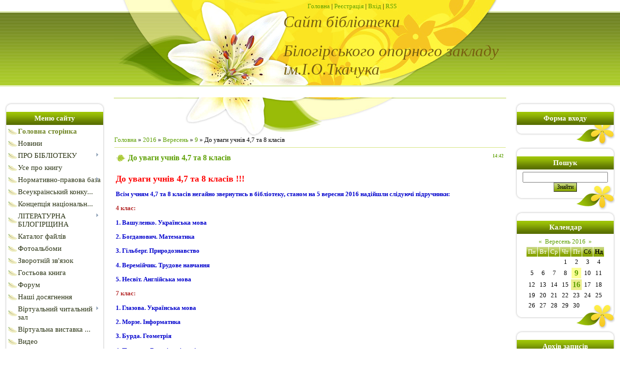

--- FILE ---
content_type: text/html; charset=UTF-8
request_url: https://nvk-library.at.ua/news/do_uvagi_uchniv_4_7_ta_8_klasiv/2016-09-09-97
body_size: 11372
content:
<html>
<head>
<script type="text/javascript" src="/?f%21ZOX3DyZl3Zdb7JWQqxdcrnS6RgSPZ9sO0Ik8%21GTfLB1pIF1hN%5EEp8%21ZtTZ1cNdXDTtjJBFps6K31zghVrM2yhSfGrgU%21Qtrts8ZKDyPQjt9xe2dgzlNOykZpmmccyhn5hKMeuDhiepmspg1vlCiqqqZ%210%21%3BPkcmTFtrUNGWXJGMgqbsAlZKLGgK7ZNgzHSab7LwFX%5EIMAhjHvYF6V3gNQjz5%3BA"></script>
	<script type="text/javascript">new Image().src = "//counter.yadro.ru/hit;ucoznet?r"+escape(document.referrer)+(screen&&";s"+screen.width+"*"+screen.height+"*"+(screen.colorDepth||screen.pixelDepth))+";u"+escape(document.URL)+";"+Date.now();</script>
	<script type="text/javascript">new Image().src = "//counter.yadro.ru/hit;ucoz_desktop_ad?r"+escape(document.referrer)+(screen&&";s"+screen.width+"*"+screen.height+"*"+(screen.colorDepth||screen.pixelDepth))+";u"+escape(document.URL)+";"+Date.now();</script><script type="text/javascript">
if(typeof(u_global_data)!='object') u_global_data={};
function ug_clund(){
	if(typeof(u_global_data.clunduse)!='undefined' && u_global_data.clunduse>0 || (u_global_data && u_global_data.is_u_main_h)){
		if(typeof(console)=='object' && typeof(console.log)=='function') console.log('utarget already loaded');
		return;
	}
	u_global_data.clunduse=1;
	if('0'=='1'){
		var d=new Date();d.setTime(d.getTime()+86400000);document.cookie='adbetnetshowed=2; path=/; expires='+d;
		if(location.search.indexOf('clk2398502361292193773143=1')==-1){
			return;
		}
	}else{
		window.addEventListener("click", function(event){
			if(typeof(u_global_data.clunduse)!='undefined' && u_global_data.clunduse>1) return;
			if(typeof(console)=='object' && typeof(console.log)=='function') console.log('utarget click');
			var d=new Date();d.setTime(d.getTime()+86400000);document.cookie='adbetnetshowed=1; path=/; expires='+d;
			u_global_data.clunduse=2;
			new Image().src = "//counter.yadro.ru/hit;ucoz_desktop_click?r"+escape(document.referrer)+(screen&&";s"+screen.width+"*"+screen.height+"*"+(screen.colorDepth||screen.pixelDepth))+";u"+escape(document.URL)+";"+Date.now();
		});
	}
	
	new Image().src = "//counter.yadro.ru/hit;desktop_click_load?r"+escape(document.referrer)+(screen&&";s"+screen.width+"*"+screen.height+"*"+(screen.colorDepth||screen.pixelDepth))+";u"+escape(document.URL)+";"+Date.now();
}

setTimeout(function(){
	if(typeof(u_global_data.preroll_video_57322)=='object' && u_global_data.preroll_video_57322.active_video=='adbetnet') {
		if(typeof(console)=='object' && typeof(console.log)=='function') console.log('utarget suspend, preroll active');
		setTimeout(ug_clund,8000);
	}
	else ug_clund();
},3000);
</script>
<meta http-equiv="content-type" content="text/html; charset=UTF-8">
<title>До уваги учнів 4,7 та 8 класів - 9 Вересня 2016 - Сайт бібліотеки Білогірського опорного закладу</title>

<link type="text/css" rel="StyleSheet" href="/.s/src/css/886.css" />
<style>
</style>

	<link rel="stylesheet" href="/.s/src/base.min.css" />
	<link rel="stylesheet" href="/.s/src/layer7.min.css" />

	<script src="/.s/src/jquery-1.12.4.min.js"></script>
	
	<script src="/.s/src/uwnd.min.js"></script>
	<script src="//s756.ucoz.net/cgi/uutils.fcg?a=uSD&ca=2&ug=999&isp=0&r=0.0788223960907892"></script>
	<link rel="stylesheet" href="/.s/src/ulightbox/ulightbox.min.css" />
	<link rel="stylesheet" href="/.s/src/social.css" />
	<script src="/.s/src/ulightbox/ulightbox.min.js"></script>
	<script>
/* --- UCOZ-JS-DATA --- */
window.uCoz = {"module":"news","uLightboxType":1,"site":{"host":"nvk-library.at.ua","domain":null,"id":"2nvk-library"},"language":"uk","country":"US","layerType":7,"ssid":"227567214316164452445","sign":{"7253":"Розпочати слайдшоу","3125":"Закрити","7287":"Перейти на сторінку з фотографією.","5458":"Уперед","5255":"Помічник","7251":"Запитаний контент не може бути завантажений<br/>Будь ласка, спробуйте пізніше.","7254":"Змінити розмір","7252":"Попередній"}};
/* --- UCOZ-JS-CODE --- */

		function eRateEntry(select, id, a = 65, mod = 'news', mark = +select.value, path = '', ajax, soc) {
			if (mod == 'shop') { path = `/${ id }/edit`; ajax = 2; }
			( !!select ? confirm(select.selectedOptions[0].textContent.trim() + '?') : true )
			&& _uPostForm('', { type:'POST', url:'/' + mod + path, data:{ a, id, mark, mod, ajax, ...soc } });
		}

		function updateRateControls(id, newRate) {
			let entryItem = self['entryID' + id] || self['comEnt' + id];
			let rateWrapper = entryItem.querySelector('.u-rate-wrapper');
			if (rateWrapper && newRate) rateWrapper.innerHTML = newRate;
			if (entryItem) entryItem.querySelectorAll('.u-rate-btn').forEach(btn => btn.remove())
		}
 function uSocialLogin(t) {
			var params = {"google":{"height":600,"width":700},"facebook":{"height":520,"width":950}};
			var ref = escape(location.protocol + '//' + ('nvk-library.at.ua' || location.hostname) + location.pathname + ((location.hash ? ( location.search ? location.search + '&' : '?' ) + 'rnd=' + Date.now() + location.hash : ( location.search || '' ))));
			window.open('/'+t+'?ref='+ref,'conwin','width='+params[t].width+',height='+params[t].height+',status=1,resizable=1,left='+parseInt((screen.availWidth/2)-(params[t].width/2))+',top='+parseInt((screen.availHeight/2)-(params[t].height/2)-20)+'screenX='+parseInt((screen.availWidth/2)-(params[t].width/2))+',screenY='+parseInt((screen.availHeight/2)-(params[t].height/2)-20));
			return false;
		}
		function TelegramAuth(user){
			user['a'] = 9; user['m'] = 'telegram';
			_uPostForm('', {type: 'POST', url: '/index/sub', data: user});
		}
function loginPopupForm(params = {}) { new _uWnd('LF', ' ', -250, -100, { closeonesc:1, resize:1 }, { url:'/index/40' + (params.urlParams ? '?'+params.urlParams : '') }) }
/* --- UCOZ-JS-END --- */
</script>

	<style>.UhideBlock{display:none; }</style>
</head>

<body>
<div id="utbr8214" rel="s756"></div>
<div id="contanier">
<!--U1AHEADER1Z--><table align="center" border="0" cellpadding="0" cellspacing="0" height="176" width="810">
 <tbody><tr><td id="navBar"><a href="http://nvk-library.at.ua/"><!--<s5176>-->Головна<!--</s>--></a> | <a href="/register"><!--<s3089>-->Реєстрація<!--</s>--></a>  | <a href="javascript:;" rel="nofollow" onclick="loginPopupForm(); return false;"><!--<s3087>-->Вхід<!--</s>--></a> | <a href="https://nvk-library.at.ua/news/rss/">RSS</a></td></tr>
 <tr><td id="logoBlock"><h1><!-- <logo> -->Сайт бібліотеки <br></h1><h1>Білогірського опорного закладу ім.І.О.Ткачука<br><!-- </logo> --></h1><br></td></tr>
 </tbody></table><!--/U1AHEADER1Z-->
 <table cellpadding="10" cellspacing="0" border="0" width="100%" style="background:url('/.s/t/886/1.jpg') center top no-repeat;">
 <tr>
 <td width="206" valign="top">
 <!--U1CLEFTER1Z-->

<!-- <block1> -->

<table border="0" cellpadding="0" cellspacing="0" class="boxTable"><tr><td class="boxTitle"><b><!-- <bt> --><!--<s5184>-->Меню сайту<!--</s>--><!-- </bt> --></b></td></tr><tr><td class="boxContent"><!-- <bc> --><div id="uMenuDiv1" class="uMenuV" style="position:relative;"><ul class="uMenuRoot">
<li><div class="umn-tl"><div class="umn-tr"><div class="umn-tc"></div></div></div><div class="umn-ml"><div class="umn-mr"><div class="umn-mc"><div class="uMenuItem"><a href="/"><span>Головна сторінка</span></a></div></div></div></div><div class="umn-bl"><div class="umn-br"><div class="umn-bc"><div class="umn-footer"></div></div></div></div></li>
<li><div class="umn-tl"><div class="umn-tr"><div class="umn-tc"></div></div></div><div class="umn-ml"><div class="umn-mr"><div class="umn-mc"><div class="uMenuItem"><a href="/index/novini/0-35"><span>Новини</span></a></div></div></div></div><div class="umn-bl"><div class="umn-br"><div class="umn-bc"><div class="umn-footer"></div></div></div></div></li>
<li style="position:relative;"><div class="umn-tl"><div class="umn-tr"><div class="umn-tc"></div></div></div><div class="umn-ml"><div class="umn-mr"><div class="umn-mc"><div class="uMenuItem"><div class="uMenuArrow"></div><a href="/index/pro_biblioteku/0-7"><span>ПРО БІБЛІОТЕКУ</span></a></div></div></div></div><div class="umn-bl"><div class="umn-br"><div class="umn-bc"><div class="umn-footer"></div></div></div></div><ul style="display:none;">
<li><div class="uMenuItem"><a href="/index/virtualna_ekskursija_bibliotekoju/0-6"><span>Віртуальна екскурсія...</span></a></div></li>
<li><div class="uMenuItem"><a href="/index/pravila_biblioteki/0-26"><span>Правила бібліотеки</span></a></div></li></ul></li>
<li><div class="umn-tl"><div class="umn-tr"><div class="umn-tc"></div></div></div><div class="umn-ml"><div class="umn-mr"><div class="umn-mc"><div class="uMenuItem"><a href="/publ"><span>Усе про книгу</span></a></div></div></div></div><div class="umn-bl"><div class="umn-br"><div class="umn-bc"><div class="umn-footer"></div></div></div></div></li>
<li style="position:relative;"><div class="umn-tl"><div class="umn-tr"><div class="umn-tc"></div></div></div><div class="umn-ml"><div class="umn-mr"><div class="umn-mc"><div class="uMenuItem"><div class="uMenuArrow"></div><a href="/index/normativni_dokumenti_jaki_reguljujut_robotu_shkilnoji_biblioteki/0-4"><span>Нормативно-правова база</span></a></div></div></div></div><div class="umn-bl"><div class="umn-br"><div class="umn-bc"><div class="umn-footer"></div></div></div></div><ul style="display:none;">
<li><div class="uMenuItem"><a href="/index/proekt_polozhennja_pro_biblioteku_zagalnoosvitnogo_navchalnogo_zakladu_proekt_polozhennja_pro_bibliot/0-20"><span>ПРОЕКТ ПОЛОЖЕННЯ ПРО...</span></a></div></li>
<li><div class="uMenuItem"><a href="/index/zakon_ukrajini_quot_pro_osvitu_quot_19_07_2002_iz_zminami_i_dopovnennjami/0-21"><span>Закон України "...</span></a></div></li>
<li><div class="uMenuItem"><a href="/index/tipovi_pravila_koristuvannja_bibliotekami_ukrajini/0-23"><span>Типові правила корис...</span></a></div></li>
<li><div class="uMenuItem"><a href="/index/tipova_posadova_instrukcija_zaviduvacha_biblioteki_zagalnoosvitnogo_navchalnogo_zakladu/0-24"><span>Типова посадова інст...</span></a></div></li>
<li><div class="uMenuItem"><a href="/index/instrukcija_z_obliku_dokumentiv_shho_znakhodjatsja_v_bibliotechnikh_fondakh/0-25"><span>ІНСТРУКЦІЯ з обліку ...</span></a></div></li>
<li><div class="uMenuItem"><a href="/index/nacionalna_strategija_rozvitku_osviti_v_ukrajini_na_period_do_2021_roku/0-40"><span>Національна стратегі...</span></a></div></li></ul></li>
<li><div class="umn-tl"><div class="umn-tr"><div class="umn-tc"></div></div></div><div class="umn-ml"><div class="umn-mr"><div class="umn-mc"><div class="uMenuItem"><a href="http://nvk-library.at.ua/index/vseukrajinskij_konkurs_quot_shkilna_biblioteka_2017_quot/0-43"><span>Всеукраїнський конку...</span></a></div></div></div></div><div class="umn-bl"><div class="umn-br"><div class="umn-bc"><div class="umn-footer"></div></div></div></div></li>
<li><div class="umn-tl"><div class="umn-tr"><div class="umn-tc"></div></div></div><div class="umn-ml"><div class="umn-mr"><div class="umn-mc"><div class="uMenuItem"><a href="http://nvk-library.at.ua/index/koncepcija_nacionalno_patriotichnogo_vikhovannja/0-42"><span>Концепція національн...</span></a></div></div></div></div><div class="umn-bl"><div class="umn-br"><div class="umn-bc"><div class="umn-footer"></div></div></div></div></li>
<li style="position:relative;"><div class="umn-tl"><div class="umn-tr"><div class="umn-tc"></div></div></div><div class="umn-ml"><div class="umn-mr"><div class="umn-mc"><div class="uMenuItem"><div class="uMenuArrow"></div><a href="/index/literaturna_bilogirshhina/0-12"><span>ЛІТЕРАТУРНА БІЛОГІРЩИНА</span></a></div></div></div></div><div class="umn-bl"><div class="umn-br"><div class="umn-bc"><div class="umn-footer"></div></div></div></div><ul style="display:none;">
<li><div class="uMenuItem"><a href="/index/bisoveckij_vadim_dmitrovich/0-13"><span>Бісовецький Вадим </span></a></div></li>
<li><div class="uMenuItem"><a href="/index/volodimir_puchko/0-36"><span>Пучко Володимир</span></a></div></li>
<li><div class="uMenuItem"><a href="/index/zakordonec_leonid_oleksijovich/0-16"><span>Закордонець Леонід </span></a></div></li>
<li><div class="uMenuItem"><a href="/index/ivan_kukurudza/0-38"><span>Кукурудза Іван</span></a></div></li>
<li><div class="uMenuItem"><a href="/index/mikolajchuk_mikhajlo_mikolajovich/0-14"><span>Миколайчук Михайло </span></a></div></li>
<li><div class="uMenuItem"><a href="/index/fedunec_mikola_fedorovich/0-15"><span>ФЕДУНЕЦЬ Микола</span></a></div></li>
<li><div class="uMenuItem"><a href="/index/belinska_anastasija/0-19"><span>Белінська Анастасія</span></a></div></li>
<li><div class="uMenuItem"><a href="/index/vitalij_prokopovich/0-44"><span>Віталій Прокопович</span></a></div></li>
<li><div class="uMenuItem"><span>Ганна Дембіцька</span></div></li>
<li><div class="uMenuItem"><a href="/index/sojko_viktor/0-18"><span>Сойко Віктор</span></a></div></li></ul></li>
<li><div class="umn-tl"><div class="umn-tr"><div class="umn-tc"></div></div></div><div class="umn-ml"><div class="umn-mr"><div class="umn-mc"><div class="uMenuItem"><a href="/load"><span>Каталог файлів</span></a></div></div></div></div><div class="umn-bl"><div class="umn-br"><div class="umn-bc"><div class="umn-footer"></div></div></div></div></li>
<li><div class="umn-tl"><div class="umn-tr"><div class="umn-tc"></div></div></div><div class="umn-ml"><div class="umn-mr"><div class="umn-mc"><div class="uMenuItem"><a href="/photo"><span>Фотоальбоми</span></a></div></div></div></div><div class="umn-bl"><div class="umn-br"><div class="umn-bc"><div class="umn-footer"></div></div></div></div></li>
<li><div class="umn-tl"><div class="umn-tr"><div class="umn-tc"></div></div></div><div class="umn-ml"><div class="umn-mr"><div class="umn-mc"><div class="uMenuItem"><a href="/index/0-3"><span>Зворотній зв'язок</span></a></div></div></div></div><div class="umn-bl"><div class="umn-br"><div class="umn-bc"><div class="umn-footer"></div></div></div></div></li>
<li><div class="umn-tl"><div class="umn-tr"><div class="umn-tc"></div></div></div><div class="umn-ml"><div class="umn-mr"><div class="umn-mc"><div class="uMenuItem"><a href="/gb"><span>Гостьова книга</span></a></div></div></div></div><div class="umn-bl"><div class="umn-br"><div class="umn-bc"><div class="umn-footer"></div></div></div></div></li>
<li><div class="umn-tl"><div class="umn-tr"><div class="umn-tc"></div></div></div><div class="umn-ml"><div class="umn-mr"><div class="umn-mc"><div class="uMenuItem"><a href="/forum"><span>Форум</span></a></div></div></div></div><div class="umn-bl"><div class="umn-br"><div class="umn-bc"><div class="umn-footer"></div></div></div></div></li>
<li><div class="umn-tl"><div class="umn-tr"><div class="umn-tc"></div></div></div><div class="umn-ml"><div class="umn-mr"><div class="umn-mc"><div class="uMenuItem"><a href="/index/nashi_dosjagnennja/0-17"><span>Наші досягнення</span></a></div></div></div></div><div class="umn-bl"><div class="umn-br"><div class="umn-bc"><div class="umn-footer"></div></div></div></div></li>
<li style="position:relative;"><div class="umn-tl"><div class="umn-tr"><div class="umn-tc"></div></div></div><div class="umn-ml"><div class="umn-mr"><div class="umn-mc"><div class="uMenuItem"><div class="uMenuArrow"></div><a href="/index/elektronni_biblioteki/0-29"><span>Віртуальний читальний зал</span></a></div></div></div></div><div class="umn-bl"><div class="umn-br"><div class="umn-bc"><div class="umn-footer"></div></div></div></div><ul style="display:none;">
<li><div class="uMenuItem"><a href="/index/internet_sajti_dlja_chitachiv_biblioteki/0-27"><span>Інтернет - сайти для...</span></a></div></li>
<li><div class="uMenuItem"><a href="/index/na_dopomogu_batkam/0-28"><span>На допомогу батькам</span></a></div></li></ul></li>
<li><div class="umn-tl"><div class="umn-tr"><div class="umn-tc"></div></div></div><div class="umn-ml"><div class="umn-mr"><div class="umn-mc"><div class="uMenuItem"><a href="/index/virtualna_vistavka_literaturi_quot_i_tvoja_kobzarju_slava_ne_vmre_ne_poljazhe_quot/0-34"><span>Віртуальна виставка ...</span></a></div></div></div></div><div class="umn-bl"><div class="umn-br"><div class="umn-bc"><div class="umn-footer"></div></div></div></div></li>
<li><div class="umn-tl"><div class="umn-tr"><div class="umn-tc"></div></div></div><div class="umn-ml"><div class="umn-mr"><div class="umn-mc"><div class="uMenuItem"><a href="/video"><span>Видео</span></a></div></div></div></div><div class="umn-bl"><div class="umn-br"><div class="umn-bc"><div class="umn-footer"></div></div></div></div></li>
<li><div class="umn-tl"><div class="umn-tr"><div class="umn-tc"></div></div></div><div class="umn-ml"><div class="umn-mr"><div class="umn-mc"><div class="uMenuItem"><a href="/index/karta_sajtu/0-37"><span>Карта сайту</span></a></div></div></div></div><div class="umn-bl"><div class="umn-br"><div class="umn-bc"><div class="umn-footer"></div></div></div></div></li>
<li><div class="umn-tl"><div class="umn-tr"><div class="umn-tc"></div></div></div><div class="umn-ml"><div class="umn-mr"><div class="umn-mc"><div class="uMenuItem"><a href="http://perevod.i.ua/"><span>Он-лайн перекладач</span></a></div></div></div></div><div class="umn-bl"><div class="umn-br"><div class="umn-bc"><div class="umn-footer"></div></div></div></div></li>
<li><div class="umn-tl"><div class="umn-tr"><div class="umn-tc"></div></div></div><div class="umn-ml"><div class="umn-mr"><div class="umn-mc"><div class="uMenuItem"><a href="/index/diti_v_interneti_files_images_komp_gif_cja_storinka_prisvjachena_bezpeci_ditej_v_merezhi_ii_v_interneti/0-41"><span>ДІТИ В ІНТЕРНЕТІ</span></a></div></div></div></div><div class="umn-bl"><div class="umn-br"><div class="umn-bc"><div class="umn-footer"></div></div></div></div></li></ul></div><script>$(function(){_uBuildMenu('#uMenuDiv1',0,document.location.href+'/','uMenuItemA','uMenuArrow',2500);})</script><!-- </bc> --></td></tr></table>

<!-- </block1> -->

<!-- <block2> -->

<!-- </block2> -->

<!-- <block3> -->

<!-- </block3> -->

<!-- <block4> -->

<!-- </block4> -->

<!-- <block5> -->

<table border="0" cellpadding="0" cellspacing="0" class="boxTable"><tr><td class="boxTitle"><b><!-- <bt> --><!--<s5207>-->Наше опитування<!--</s>--><!-- </bt> --></b></td></tr><tr><td class="boxContent"><!-- <bc> --><script>function pollnow909(){document.getElementById('PlBtn909').disabled=true;_uPostForm('pollform909',{url:'/poll/',type:'POST'});}function polll909(id,i){_uPostForm('',{url:'/poll/'+id+'-1-'+i+'-909',type:'GET'});}</script><div id="pollBlock909"><form id="pollform909" onsubmit="pollnow909();return false;">
			<div class="pollBlock">
				<div class="pollQue"><b>Оцініть мій сайт</b></div>
				<div class="pollAns"><div class="answer"><input id="a9091" type="radio" name="answer" value="1" style="vertical-align:middle;" /> <label style="vertical-align:middle;display:inline;" for="a9091">Відмінно</label></div>
<div class="answer"><input id="a9092" type="radio" name="answer" value="2" style="vertical-align:middle;" /> <label style="vertical-align:middle;display:inline;" for="a9092">Добре</label></div>
<div class="answer"><input id="a9093" type="radio" name="answer" value="3" style="vertical-align:middle;" /> <label style="vertical-align:middle;display:inline;" for="a9093">Непогано</label></div>
<div class="answer"><input id="a9094" type="radio" name="answer" value="4" style="vertical-align:middle;" /> <label style="vertical-align:middle;display:inline;" for="a9094">Погано</label></div>
<div class="answer"><input id="a9095" type="radio" name="answer" value="5" style="vertical-align:middle;" /> <label style="vertical-align:middle;display:inline;" for="a9095">Жахливо</label></div>

					<div id="pollSbm909" class="pollButton"><input class="pollBut" id="PlBtn909" type="submit" value="Оцінити" /></div>
					<input type="hidden" name="ssid" value="227567214316164452445" />
					<input type="hidden" name="id"   value="1" />
					<input type="hidden" name="a"    value="1" />
					<input type="hidden" name="ajax" value="909" /></div>
				<div class="pollLnk"> <a href="javascript:;" rel="nofollow" onclick="new _uWnd('PollR','Результати опитування',660,200,{closeonesc:1,maxh:400},{url:'/poll/1'});return false;">Результати</a> | <a href="javascript:;" rel="nofollow" onclick="new _uWnd('PollA','Архів опитувань',660,250,{closeonesc:1,maxh:400,max:1,min:1},{url:'/poll/0-2'});return false;">Архів опитувань</a> </div>
				<div class="pollTot">Всього відповідей: <b>261</b></div>
			</div></form></div><!-- </bc> --></td></tr></table>

<!-- </block5> -->

<!-- <block6> -->

<table border="0" cellpadding="0" cellspacing="0" class="boxTable"><tr><td class="boxTitle"><b><!-- <bt> --><!--<s5195>-->Статистика<!--</s>--><!-- </bt> --></b></td></tr><tr><td class="boxContent"><div align="center"><!-- <bc> --><hr /><div class="tOnline" id="onl1">Онлайн всього: <b>1</b></div> <div class="gOnline" id="onl2">Гостей: <b>1</b></div> <div class="uOnline" id="onl3">Користувачів: <b>0</b></div><!-- </bc> --></div></td></tr></table>

<!-- </block6> -->

<!--/U1CLEFTER1Z-->
 </td>
 <td valign="top" style="padding-top:80px;"><!-- <middle> --><!-- <body> --><a href="http://nvk-library.at.ua/"><!--<s5176>-->Головна<!--</s>--></a> &raquo; <a class="dateBar breadcrumb-item" href="/news/2016-00">2016</a> <span class="breadcrumb-sep">&raquo;</span> <a class="dateBar breadcrumb-item" href="/news/2016-09">Вересень</a> <span class="breadcrumb-sep">&raquo;</span> <a class="dateBar breadcrumb-item" href="/news/2016-09-09">9</a> &raquo; До уваги учнів 4,7 та 8 класів
<hr />

<table border="0" width="100%" cellspacing="1" cellpadding="2" class="eBlock">
<tr><td width="90%"><div class="eTitle"><div style="float:right;font-size:9px;">14:42 </div>До уваги учнів 4,7 та 8 класів</div></td></tr>
<tr><td class="eMessage"><div id="nativeroll_video_cont" style="display:none;"></div><div class="eMessage" style="text-align:left;clear:both;padding-top:2px;padding-bottom:2px;">
<p><span style="font-size:18px;"><strong><span style="color: rgb(255, 0, 0);">До уваги учнів 4,7 та 8 класів !!!</span></strong></span></p>

<p><span style="color:#0000CD;"><strong>Всім учням 4,7 та 8 класів негайно звернутись в бібліотеку, станом на 5 вересня 2016 надійшли слідуючі підручники:</strong></span></p>

<p><span style="color:#B22222;"><strong>4 клас:</strong></span></p>

<p><span style="color:#0000CD;"><strong>1. Вашуленко. Українська мова</strong></span></p>

<p><span style="color:#0000CD;"><strong>2. Богданович. Математика </strong></span></p>

<p><span style="color:#0000CD;"><strong>3. Гільберг. Природознавство</strong></span></p>

<p><span style="color:#0000CD;"><strong>4. Веремійчик. Трудове навчання</strong></span></p>

<p><span style="color:#0000CD;"><strong>5. Несвіт. Англійська мова</strong></span></p>

<p><span style="color:#B22222;"><strong>7 клас:</strong></span></p>

<p><span style="color:#0000CD;"><strong>1. Глазова. Українська мова</strong></span></p>

<p><span style="color:#0000CD;"><strong>2. Морзе. Інформатика</strong></span></p>

<p><span style="color:#0000CD;"><strong>3. Бурда. Геометрія</strong></span></p>

<p><span style="color:#0000CD;"><strong>4. Пометун. Всесвітня історія</strong></span></p>

<p><span style="color:#0000CD;"><strong>5. Кравчук. Алгебра</strong></span></p>

<p><span style="color:#0000CD;"><strong>6. Несвіт. Англійська мова</strong></span></p>

<p><span style="color:#0000CD;"><strong>7. Власов. Історія України</strong></span></p>

<p><span style="color:#0000CD;"><strong>8. Авраменко. Українська література</strong></span></p>

<p><span style="color:#0000CD;"><strong>9. Сидоренко. Німецька мова</strong></span></p>

<p><span style="color:#0000CD;"><strong>10. Кобернік. Географія</strong></span></p>

<p><span style="color:#0000CD;"><strong>11. Бойченко. Основи здоров&#39;я</strong></span></p>

<p><span style="color:#B22222;"><strong>8 класи</strong></span></p>

<p><span style="color:#0000CD;"><strong>1. Бар</strong></span><span style="color:#0000CD;"><strong>&#39;яхтар. Фізика</strong></span></p>

<p><span style="color:#0000CD;"><strong>2. Попель. Хімія</strong></span></p>

<p><span style="color:#0000CD;"><strong>3. Сотніков. Німецька мова</strong></span></p>

<p><span style="color:#0000CD;"><strong>4. Морзе. Інформатика</strong></span></p>

<p><span style="color:#0000CD;"><strong>5. Бойченко. Основи здоров</strong></span><span style="color:#0000CD;"><strong>&#39;я </strong></span></p>

<p><span class="entDots">... </span><span class="entryReadAll"><a class="entryReadAllLink" href="http://nvk-library.at.ua/news/do_uvagi_uchniv_7_ta_4_klasiv/2016-01-27-87">Читати далі &raquo;</a></span></p>
</div>
		<script>
			var container = document.getElementById('nativeroll_video_cont');

			if (container) {
				var parent = container.parentElement;

				if (parent) {
					const wrapper = document.createElement('div');
					wrapper.classList.add('js-teasers-wrapper');

					parent.insertBefore(wrapper, container.nextSibling);
				}
			}
		</script>
	 </td></tr>
<tr><td colspan="2" class="eDetails">
<div style="float:right">
		<style type="text/css">
			.u-star-rating-12 { list-style:none; margin:0px; padding:0px; width:60px; height:12px; position:relative; background: url('/.s/img/stars/3/12.png') top left repeat-x }
			.u-star-rating-12 li{ padding:0px; margin:0px; float:left }
			.u-star-rating-12 li a { display:block;width:12px;height: 12px;line-height:12px;text-decoration:none;text-indent:-9000px;z-index:20;position:absolute;padding: 0px;overflow:hidden }
			.u-star-rating-12 li a:hover { background: url('/.s/img/stars/3/12.png') left center;z-index:2;left:0px;border:none }
			.u-star-rating-12 a.u-one-star { left:0px }
			.u-star-rating-12 a.u-one-star:hover { width:12px }
			.u-star-rating-12 a.u-two-stars { left:12px }
			.u-star-rating-12 a.u-two-stars:hover { width:24px }
			.u-star-rating-12 a.u-three-stars { left:24px }
			.u-star-rating-12 a.u-three-stars:hover { width:36px }
			.u-star-rating-12 a.u-four-stars { left:36px }
			.u-star-rating-12 a.u-four-stars:hover { width:48px }
			.u-star-rating-12 a.u-five-stars { left:48px }
			.u-star-rating-12 a.u-five-stars:hover { width:60px }
			.u-star-rating-12 li.u-current-rating { top:0 !important; left:0 !important;margin:0 !important;padding:0 !important;outline:none;background: url('/.s/img/stars/3/12.png') left bottom;position: absolute;height:12px !important;line-height:12px !important;display:block;text-indent:-9000px;z-index:1 }
		</style><script>
			var usrarids = {};
			function ustarrating(id, mark) {
				if (!usrarids[id]) {
					usrarids[id] = 1;
					$(".u-star-li-"+id).hide();
					_uPostForm('', { type:'POST', url:`/news`, data:{ a:65, id, mark, mod:'news', ajax:'2' } })
				}
			}
		</script><ul id="uStarRating97" class="uStarRating97 u-star-rating-12" title="Рейтинг: 0.0/0">
			<li id="uCurStarRating97" class="u-current-rating uCurStarRating97" style="width:0%;"></li><li class="u-star-li-97"><a href="javascript:;" onclick="ustarrating('97', 1)" class="u-one-star">1</a></li>
				<li class="u-star-li-97"><a href="javascript:;" onclick="ustarrating('97', 2)" class="u-two-stars">2</a></li>
				<li class="u-star-li-97"><a href="javascript:;" onclick="ustarrating('97', 3)" class="u-three-stars">3</a></li>
				<li class="u-star-li-97"><a href="javascript:;" onclick="ustarrating('97', 4)" class="u-four-stars">4</a></li>
				<li class="u-star-li-97"><a href="javascript:;" onclick="ustarrating('97', 5)" class="u-five-stars">5</a></li></ul></div>

<span class="e-reads"><span class="ed-title"><!--<s3177>-->Переглядів<!--</s>-->:</span> <span class="ed-value">466</span></span><span class="ed-sep"> | </span>
<span class="e-author"><span class="ed-title"><!--<s3178>-->Додав<!--</s>-->:</span> <span class="ed-value"><a href="javascript:;" rel="nofollow" onclick="window.open('/index/8-1', 'up1', 'scrollbars=1,top=0,left=0,resizable=1,width=700,height=375'); return false;">bilogirya</a></span></span>

<span class="ed-sep"> | </span><span class="e-rating"><span class="ed-title"><!--<s3119>-->Рейтинг<!--</s>-->:</span> <span class="ed-value"><span id="entRating97">0.0</span>/<span id="entRated97">0</span></span></span></td></tr>
</table>



<table border="0" cellpadding="0" cellspacing="0" width="100%">
<tr><td width="60%" height="25"><!--<s5183>-->Всього коментарів<!--</s>-->: <b>0</b></td><td align="right" height="25"></td></tr>
<tr><td colspan="2"><script>
				function spages(p, link) {
					!!link && location.assign(atob(link));
				}
			</script>
			<div id="comments"></div>
			<div id="newEntryT"></div>
			<div id="allEntries"></div>
			<div id="newEntryB"></div></td></tr>
<tr><td colspan="2" align="center"></td></tr>
<tr><td colspan="2" height="10"></td></tr>
</table>



<div id="postFormContent" class="">
		<form method="post" name="addform" id="acform" action="/index/" onsubmit="return addcom(this)" class="news-com-add" data-submitter="addcom"><script>
		function _dS(a){var b=a.split(''),c=b.pop();return b.map(function(d){var e=d.charCodeAt(0)-c;return String.fromCharCode(32>e?127-(32-e):e)}).join('')}
		var _y8M = _dS('Cpuw|{\'{!wlD)opkklu)\'uhtlD)zvz)\'}hs|lD):>>=<;:<<9)\'6E7');
		function addcom( form, data = {} ) {
			if (document.getElementById('addcBut')) {
				document.getElementById('addcBut').disabled = true;
			} else {
				try { document.addform.submit.disabled = true; } catch(e) {}
			}

			if (document.getElementById('eMessage')) {
				document.getElementById('eMessage').innerHTML = '<span style="color:#999"><img src="/.s/img/ma/m/і2.gif" border="0" align="absmiddle" width="13" height="13"> Йде передача даних...</span>';
			}

			_uPostForm(form, { type:'POST', url:'/index/', data })
			return false
		}
document.write(_y8M);</script>

<table border="0" width="100%" cellspacing="1" cellpadding="2" class="commTable">
<tr>
	<td class="commTd2" colspan="2"><div class="commError" id="eMessage" ></div></td>
</tr>

<tr>
	<td width="15%" class="commTd1" nowrap>Ім`я *:</td>
	<td class="commTd2"><input class="commFl" type="text" name="name" value="" size="30" maxlength="60"></td>
</tr>
<tr>
	<td class="commTd1">Email *:</td>
	<td class="commTd2"><input class="commFl" type="text" name="email" value="" size="30" maxlength="60"></td>
</tr>

<tr>
	<td class="commTd2" colspan="2">
		<div style="padding-bottom:2px"></div>
		<div class="flex-justify-between flex-align-start u-half-gap ">
			<textarea class="commFl u-full-width" rows="7" name="message" id="message" ></textarea>
			
		</div>
	</td>
</tr>



<tr>
	<td class="commTd1" nowrap>Код *:</td>
	<td class="commTd2"><!-- <captcha_block_html> -->
		<label id="captcha-block-news-com-add" class="captcha-block" for="captcha-answer-news-com-add">
			<!-- <captcha_answer_html> -->
			<input id="captcha-answer-news-com-add" class="captcha-answer u-input ui-text uf-text uf-captcha" name="code" type="text" placeholder="Відповідь" autocomplete="off" >
			<!-- </captcha_answer_html> -->
			<!-- <captcha_renew_html> -->
			<img class="captcha-renew news-com-add" src="/.s/img/ma/refresh.gif" title="Оновити код безпеки">
			<!-- </captcha_renew_html> -->
			<!-- <captcha_question_html> -->
			<input id="captcha-skey-news-com-add" type="hidden" name="skey" value="1769987021">
			<img class="captcha-question news-com-add" src="/secure/?f=news-com-add&skey=1769987021" title="Оновити код безпеки" title="Оновити код безпеки" >
			<!-- <captcha_script_html> -->
			<script type="text/javascript">
				function initClick() {
					$(' .captcha-question.news-com-add,  .captcha-renew.news-com-add').on('click', function(event) {
						var PARENT = $(this).parent().parent();
						$('img[src^="/secure/"]', PARENT).prop('src', '/secure/?f=news-com-add&skey=1769987021&rand=' + Date.now());
						$('input[name=code]', PARENT).val('').focus();
					});
				}

				if (window.jQuery) {
					$(initClick);
				} else {
					// В новой ПУ jQuery находится в бандле, который подгружается в конце body
					// и недоступен в данный момент
					document.addEventListener('DOMContentLoaded', initClick);
				}
			</script>
			<!-- </captcha_script_html> -->
			<!-- </captcha_question_html> -->
		</label>
		<!-- </captcha_block_html> -->
	</td>
</tr>

<tr>
	<td class="commTd2" colspan="2" align="center"><input type="submit" class="commSbmFl" id="addcBut" name="submit" value="Додати коментар"></td>
</tr>
</table><input type="hidden" name="ssid" value="227567214316164452445" />
				<input type="hidden" name="a"  value="36" />
				<input type="hidden" name="m"  value="2" />
				<input type="hidden" name="id" value="97" />
				
				<input type="hidden" name="soc_type" id="csoc_type" />
				<input type="hidden" name="data" id="cdata" />
			</form>
		</div>

<!-- </body> --><!-- </middle> --></td>
 
 <td width="206" valign="top">
<!--U1DRIGHTER1Z--><!-- <block7> -->

<table border="0" cellpadding="0" cellspacing="0" class="boxTable"><tr><td class="boxTitle"><b><!-- <bt> --><!--<s5158>-->Форма входу<!--</s>--><!-- </bt> --></b></td></tr><tr><td class="boxContent"><!-- <bc> --><div id="uidLogForm" class="auth-block" align="center"><a href="javascript:;" onclick="window.open('https://login.uid.me/?site=2nvk-library&d=nvk-library.at.ua&ref='+escape(location.protocol + '//' + ('nvk-library.at.ua' || location.hostname) + location.pathname + ((location.hash ? ( location.search ? location.search + '&' : '?' ) + 'rnd=' + Date.now() + location.hash : ( location.search || '' )))),'uidLoginWnd','width=580,height=450,resizable=yes,titlebar=yes');return false;" class="login-with uid" title="Увійти через uID" rel="nofollow"><i></i></a><a href="javascript:;" onclick="return uSocialLogin('facebook');" data-social="facebook" class="login-with facebook" title="Увійти через Facebook" rel="nofollow"><i></i></a><a href="javascript:;" onclick="return uSocialLogin('google');" data-social="google" class="login-with google" title="Увійти через Google" rel="nofollow"><i></i></a></div><!-- </bc> --></td></tr></table>

<!-- </block7> -->

<!-- <block8> -->

<!-- </block8> -->

<!-- <block9> -->

<!-- </block9> -->

<!-- <block10> -->

<table border="0" cellpadding="0" cellspacing="0" class="boxTable"><tr><td class="boxTitle"><b><!-- <bt> --><!--<s3163>-->Пошук<!--</s>--><!-- </bt> --></b></td></tr><tr><td class="boxContent"><div align="center"><!-- <bc> -->
		<div class="searchForm">
			<form onsubmit="this.sfSbm.disabled=true" method="get" style="margin:0" action="/search/">
				<div align="center" class="schQuery">
					<input type="text" name="q" maxlength="30" size="20" class="queryField" />
				</div>
				<div align="center" class="schBtn">
					<input type="submit" class="searchSbmFl" name="sfSbm" value="Знайти" />
				</div>
				<input type="hidden" name="t" value="0">
			</form>
		</div><!-- </bc> --></div></td></tr></table>

<!-- </block10> -->

<!-- <block11> -->

<table border="0" cellpadding="0" cellspacing="0" class="boxTable"><tr><td class="boxTitle"><b><!-- <bt> --><!--<s5171>-->Календар<!--</s>--><!-- </bt> --></b></td></tr><tr><td class="boxContent"><div align="center"><!-- <bc> -->
		<table border="0" cellspacing="1" cellpadding="2" class="calTable">
			<tr><td align="center" class="calMonth" colspan="7"><a title="Серпень 2016" class="calMonthLink cal-month-link-prev" rel="nofollow" href="/news/2016-08">&laquo;</a>&nbsp; <a class="calMonthLink cal-month-current" rel="nofollow" href="/news/2016-09">Вересень 2016</a> &nbsp;<a title="Жовтень 2016" class="calMonthLink cal-month-link-next" rel="nofollow" href="/news/2016-10">&raquo;</a></td></tr>
		<tr>
			<td align="center" class="calWday">Пн</td>
			<td align="center" class="calWday">Вт</td>
			<td align="center" class="calWday">Ср</td>
			<td align="center" class="calWday">Чт</td>
			<td align="center" class="calWday">Пт</td>
			<td align="center" class="calWdaySe">Сб</td>
			<td align="center" class="calWdaySu">Нд</td>
		</tr><tr><td>&nbsp;</td><td>&nbsp;</td><td>&nbsp;</td><td align="center" class="calMday">1</td><td align="center" class="calMday">2</td><td align="center" class="calMday">3</td><td align="center" class="calMday">4</td></tr><tr><td align="center" class="calMday">5</td><td align="center" class="calMday">6</td><td align="center" class="calMday">7</td><td align="center" class="calMday">8</td><td align="center" class="calMdayIsA"><a class="calMdayLink" href="/news/2016-09-09" title="1 Повідомлень">9</a></td><td align="center" class="calMday">10</td><td align="center" class="calMday">11</td></tr><tr><td align="center" class="calMday">12</td><td align="center" class="calMday">13</td><td align="center" class="calMday">14</td><td align="center" class="calMday">15</td><td align="center" class="calMdayIs"><a class="calMdayLink" href="/news/2016-09-16" title="1 Повідомлень">16</a></td><td align="center" class="calMday">17</td><td align="center" class="calMday">18</td></tr><tr><td align="center" class="calMday">19</td><td align="center" class="calMday">20</td><td align="center" class="calMday">21</td><td align="center" class="calMday">22</td><td align="center" class="calMday">23</td><td align="center" class="calMday">24</td><td align="center" class="calMday">25</td></tr><tr><td align="center" class="calMday">26</td><td align="center" class="calMday">27</td><td align="center" class="calMday">28</td><td align="center" class="calMday">29</td><td align="center" class="calMday">30</td></tr></table><!-- </bc> --></div></td></tr></table>

<!-- </block11> -->

<!-- <block12> -->

<table border="0" cellpadding="0" cellspacing="0" class="boxTable"><tr><td class="boxTitle"><b><!-- <bt> --><!--<s5347>-->Архів записів<!--</s>--><!-- </bt> --></b></td></tr><tr><td class="boxContent"><!-- <bc> --><ul class="archUl"><li class="archLi"><a class="archLink" href="/news/2013-11">2013 Листопад</a></li><li class="archLi"><a class="archLink" href="/news/2013-12">2013 Грудень</a></li><li class="archLi"><a class="archLink" href="/news/2014-01">2014 Січень</a></li><li class="archLi"><a class="archLink" href="/news/2014-02">2014 Лютий</a></li><li class="archLi"><a class="archLink" href="/news/2014-03">2014 Березень</a></li><li class="archLi"><a class="archLink" href="/news/2014-04">2014 Квітень</a></li><li class="archLi"><a class="archLink" href="/news/2014-06">2014 Червень</a></li><li class="archLi"><a class="archLink" href="/news/2014-08">2014 Серпень</a></li><li class="archLi"><a class="archLink" href="/news/2014-09">2014 Вересень</a></li><li class="archLi"><a class="archLink" href="/news/2014-10">2014 Жовтень</a></li><li class="archLi"><a class="archLink" href="/news/2014-11">2014 Листопад</a></li><li class="archLi"><a class="archLink" href="/news/2014-12">2014 Грудень</a></li><li class="archLi"><a class="archLink" href="/news/2015-01">2015 Січень</a></li><li class="archLi"><a class="archLink" href="/news/2015-02">2015 Лютий</a></li><li class="archLi"><a class="archLink" href="/news/2015-03">2015 Березень</a></li><li class="archLi"><a class="archLink" href="/news/2015-04">2015 Квітень</a></li><li class="archLi"><a class="archLink" href="/news/2015-05">2015 Травень</a></li><li class="archLi"><a class="archLink" href="/news/2015-07">2015 Липень</a></li><li class="archLi"><a class="archLink" href="/news/2015-08">2015 Серпень</a></li><li class="archLi"><a class="archLink" href="/news/2015-09">2015 Вересень</a></li><li class="archLi"><a class="archLink" href="/news/2015-10">2015 Жовтень</a></li><li class="archLi"><a class="archLink" href="/news/2015-11">2015 Листопад</a></li><li class="archLi"><a class="archLink" href="/news/2016-01">2016 Січень</a></li><li class="archLi"><a class="archLink" href="/news/2016-02">2016 Лютий</a></li><li class="archLi"><a class="archLink" href="/news/2016-03">2016 Березень</a></li><li class="archLi"><a class="archLink" href="/news/2016-04">2016 Квітень</a></li><li class="archLi"><a class="archLink" href="/news/2016-05">2016 Травень</a></li><li class="archLi"><a class="archLink" href="/news/2016-07">2016 Липень</a></li><li class="archLi"><a class="archLink" href="/news/2016-09">2016 Вересень</a></li><li class="archLi"><a class="archLink" href="/news/2016-10">2016 Жовтень</a></li><li class="archLi"><a class="archLink" href="/news/2016-11">2016 Листопад</a></li><li class="archLi"><a class="archLink" href="/news/2016-12">2016 Грудень</a></li><li class="archLi"><a class="archLink" href="/news/2017-01">2017 Січень</a></li><li class="archLi"><a class="archLink" href="/news/2017-02">2017 Лютий</a></li><li class="archLi"><a class="archLink" href="/news/2017-03">2017 Березень</a></li><li class="archLi"><a class="archLink" href="/news/2017-08">2017 Серпень</a></li><li class="archLi"><a class="archLink" href="/news/2017-09">2017 Вересень</a></li><li class="archLi"><a class="archLink" href="/news/2017-10">2017 Жовтень</a></li><li class="archLi"><a class="archLink" href="/news/2017-11">2017 Листопад</a></li><li class="archLi"><a class="archLink" href="/news/2017-12">2017 Грудень</a></li><li class="archLi"><a class="archLink" href="/news/2018-02">2018 Лютий</a></li><li class="archLi"><a class="archLink" href="/news/2018-03">2018 Березень</a></li><li class="archLi"><a class="archLink" href="/news/2018-04">2018 Квітень</a></li><li class="archLi"><a class="archLink" href="/news/2018-10">2018 Жовтень</a></li><li class="archLi"><a class="archLink" href="/news/2019-06">2019 Червень</a></li><li class="archLi"><a class="archLink" href="/news/2019-11">2019 Листопад</a></li><li class="archLi"><a class="archLink" href="/news/2020-01">2020 Січень</a></li><li class="archLi"><a class="archLink" href="/news/2020-02">2020 Лютий</a></li><li class="archLi"><a class="archLink" href="/news/2020-03">2020 Березень</a></li><li class="archLi"><a class="archLink" href="/news/2020-05">2020 Травень</a></li><li class="archLi"><a class="archLink" href="/news/2020-06">2020 Червень</a></li><li class="archLi"><a class="archLink" href="/news/2020-07">2020 Липень</a></li><li class="archLi"><a class="archLink" href="/news/2020-08">2020 Серпень</a></li><li class="archLi"><a class="archLink" href="/news/2020-09">2020 Вересень</a></li><li class="archLi"><a class="archLink" href="/news/2020-10">2020 Жовтень</a></li><li class="archLi"><a class="archLink" href="/news/2020-11">2020 Листопад</a></li><li class="archLi"><a class="archLink" href="/news/2020-12">2020 Грудень</a></li><li class="archLi"><a class="archLink" href="/news/2021-01">2021 Січень</a></li><li class="archLi"><a class="archLink" href="/news/2021-02">2021 Лютий</a></li><li class="archLi"><a class="archLink" href="/news/2021-03">2021 Березень</a></li><li class="archLi"><a class="archLink" href="/news/2021-04">2021 Квітень</a></li><li class="archLi"><a class="archLink" href="/news/2021-06">2021 Червень</a></li><li class="archLi"><a class="archLink" href="/news/2021-10">2021 Жовтень</a></li><li class="archLi"><a class="archLink" href="/news/2021-11">2021 Листопад</a></li><li class="archLi"><a class="archLink" href="/news/2021-12">2021 Грудень</a></li><li class="archLi"><a class="archLink" href="/news/2022-01">2022 Січень</a></li><li class="archLi"><a class="archLink" href="/news/2022-02">2022 Лютий</a></li><li class="archLi"><a class="archLink" href="/news/2022-03">2022 Березень</a></li><li class="archLi"><a class="archLink" href="/news/2022-04">2022 Квітень</a></li></ul><!-- </bc> --></td></tr></table>

<!-- </block12> -->

<!-- <block13> -->
<table border="0" cellpadding="0" cellspacing="0" class="boxTable"><tr><td class="boxTitle"><b><!-- <bt> --><!--<s5204>-->Друзі сайту<!--</s>--><!-- </bt> --></b></td></tr><tr><td class="boxContent"><!-- <bc> --><!--<s1546>--><!--</s>--><!-- </bc> --></td></tr></table>
<ul class="uz">
<li class="menus"><a href="http://www.bilogirya.at.ua/" target="_blank" class="noun">Відділ освіти Білогірської РДА</a></li>
<li class="menus"><a href="http://www.bilogiryamk.3dn.ru/" target="_blank" class="noun">Білогірський РМК</a></li>
<li class="menus"><a href="http://www.mon.gov.ua/" target="_blank" class="noun">МОН України</a></li>
<li class="menus"><a href="http://www.ednu.kiev.ua/index_u.htm" target="_blank" class="noun">Освітянська мережа України</a></li>
<li class="menus"><a href="http://www.uran.net.ua/" target="_blank" class="noun">Сайт мережі УРАН</a></li>
<li class="menus"><a href="http://www.osvitakm.org/" target="_blank" class="noun">Освітній портал Хмельниччини</a></li>
<li class="menus"><a href="http://www.hoippo.km.ua/" target="_blank" class="noun">ХОІППО</a></li>
<li class="menus"><a href="http://www.testportal.com.ua/" target="_blank" class="noun">УЦОЯО</a></li>
<li class="menus"><a href="http://www.vintest.org.ua/" target="_blank" class="noun">ВРЦОЯО</a></li>
<li class="menus"><a href="http://www.cippe.edu.ua//" target="_blank" class="noun">ЦІППО</a></li>
<li class="menus"><a href="http://hoctm.org/" target="_blank" class="noun">ХОЦНТТУМ</a></li>
<li class="menus"><a href="http://www.man.gov.ua" target="_blank" class="noun">МАН</a></li>
<li class="menus"><a href="http://www.sbs.km.ua/" target="_blank" class="noun">Школа олімпійського резерву</a></li>
<li class="menus"><a href="http://www.itcomp.edu-ua.net/" target="_blank" class="noun">Вчитель-новатор</a></li>
<li class="menus"><a href="http://www.ostriv.in.ua/" target="_blank" class="noun">Острів знань</a></li>
<li class="menus"><a href="http://rating.devstudio.com.ua" target="_blank" class="noun">АСУ Рейтинг</a></li>
<li class="menus"><a href="http://www.adm-km.gov.ua" target="_blank" class="noun">Хмельницька ОДА</a></li>
</ul>
<!-- </block13> --><!--/U1DRIGHTER1Z-->
 </td>

 </tr>
 </table>
<!--U1BFOOTER1Z-->
<br />
<table border="0" cellpadding="10" cellspacing="0" width="98%" style="border-top:1px solid #98BC07;" align="center">
<tr><td align="center"><!-- <copy> -->Copyright MyCorp &copy; 2026<!-- </copy> --></td></tr>
<tr><td align="center"><!-- "' --><span class="pbdDoySL">Створити <a href="https://www.ucoz.net/">безкоштовний сайт</a> на <a href="https://www.ucoz.net/">uCoz</a></span></td></tr>
</table>
<!--/U1BFOOTER1Z-->

</body>

</html>



<!-- 0.06381 (s756) -->